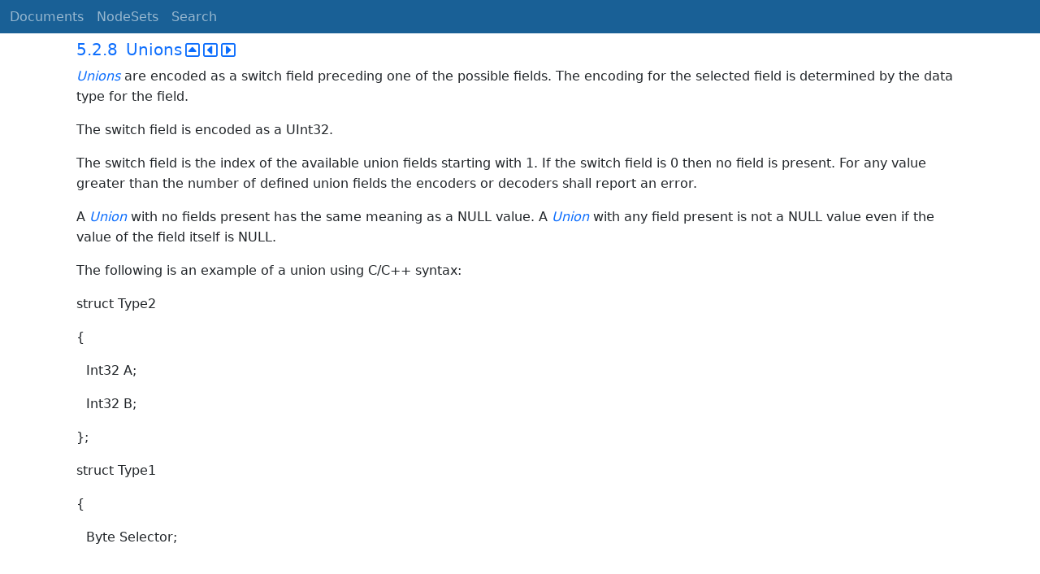

--- FILE ---
content_type: text/html; charset=utf-8
request_url: https://reference.opcfoundation.org/Core/Part6/v105/docs/5.2.8
body_size: 4997
content:

<!DOCTYPE html>
<html lang="en">
<head>
    <meta charset="utf-8" />
    <meta name="viewport" content="width=device-width, initial-scale=1.0" />
    <title>UA Part 6: Mappings - 5.2.8 Unions</title>
    <meta property="og:title" content="UA Part 6: Mappings - 5.2.8 Unions" />
        <link rel="canonical" href="https://reference.opcfoundation.org/Core/Part6/v105/docs/5.2.8" />
        <meta property="og:url" content="https://reference.opcfoundation.org/Core/Part6/v105/docs/5.2.8" />
    <meta name="keywords" content="OPCUA,Industrial Automation,Specification,UA Part 6: Mappings,5.2.8,5.2.8 Unions" />
    <link rel="stylesheet" href="/lib/bootstrap/dist/css/bootstrap.min.css" />
    <link rel="stylesheet" href="/css/site.css?v=7zx62C1AUTQUgal_HCfaEl4f8Szgd_R10LHvJjYx9NU" />
    <link rel="stylesheet" href="/OnlineReference.MpaWebApp.styles.css?v=zG0FRjIvO_IFBNREdn0n76LhdXh1fPJ5nAo3F7dDt7k" />
</head>
<body>
    <header b-88l4uewu35>
        <nav b-88l4uewu35 class="navbar navbar-expand-lg navbar-dark opc-dark py-0">
            <div b-88l4uewu35 class="container-fluid ps-1">
                <button b-88l4uewu35 class="navbar-toggler" type="button" data-bs-toggle="collapse" data-bs-target="#navbarSupportedContent" aria-controls="navbarSupportedContent" aria-expanded="false" aria-label="Toggle navigation">
                    <span b-88l4uewu35 class="navbar-toggler-icon"></span>
                </button>
                <div b-88l4uewu35 class="collapse navbar-collapse" id="navbarSupportedContent">
                    <a b-88l4uewu35 class="navbar-brand content-to-hide" href="#"><img b-88l4uewu35 src="/opclogo.png" height="50" alt="OPC Foundation"></a>
                    <ul b-88l4uewu35 class="navbar-nav me-auto mb-2 mb-lg-0">
                        <li b-88l4uewu35 class="nav-item">
                            <a b-88l4uewu35 class="nav-link" aria-current="page" href="/">Documents</a>
                        </li>
                        <li b-88l4uewu35 class="nav-item">
                            <a b-88l4uewu35 class="nav-link" href="/nodesets">NodeSets</a>
                        </li>
                        <li b-88l4uewu35 class="nav-item">
                            <a b-88l4uewu35 class="nav-link" href="/Search">Search</a>
                        </li>
                    </ul>
                </div>
            </div>
        </nav>
    </header>
    <div b-88l4uewu35 class="container">
        <main b-88l4uewu35 role="main" class="pb-3">
            

    


<div class="container mt-2">
            

    <div class="d-flex align-middle m-0 p-0">
        <a class="nav-link h5 p-0"
           name="5.2.8"
           href="/Core/Part6/v105/docs/5.2.8">
           <span class="me-1">5.2.8</span>

                <span>Unions</span>
        </a>
            <a href='/Core/Part6/v105/docs/5.2.8?n=1' class="ms-1"><i class="fa-regular fa-square-caret-up fa-lg"></i></a>
            <a href='/Core/Part6/v105/docs/5.2.8?n=2' class="ms-1"><i class="fa-regular fa-square-caret-left fa-lg"></i></a>
            <a href='/Core/Part6/v105/docs/5.2.8?n=3' class="ms-1"><i class="fa-regular fa-square-caret-right fa-lg"></i></a>
    </div>

        





<p>


<span style='padding-left:0em' ><em class="text-primary"><a href='/search/465?t=Unions'>Unions</a></em></span><span style='padding-left:0em' > are encoded as a switch field preceding one of the possible fields. The encoding for the selected field is determined by the data type for the field.</span>

</p>





        





<p>


<span style='padding-left:0em' >The switch field is encoded as a UInt32.</span>

</p>





        





<p>


<span style='padding-left:0em' >The switch field is the index of the available union fields starting with 1. If the switch field is 0 then no field is present. For any value greater than the number of defined union fields the encoders or decoders shall report an error.</span>

</p>





        





<p>


<span style='padding-left:0em' >A </span><span style='padding-left:0em' ><em class="text-primary"><a href='/search/465?t=Union'>Union</a></em></span><span style='padding-left:0em' > with no fields present has the same meaning as a NULL value. A </span><span style='padding-left:0em' ><em class="text-primary"><a href='/search/465?t=Union'>Union</a></em></span><span style='padding-left:0em' > with any field present is not a NULL value even if the value of the field itself is NULL.</span>

</p>





        





<p>


<span style='padding-left:0em' >The following is an example of a union using C/C&#x2B;&#x2B; syntax:</span>

</p>





        





<p>


<span style='padding-left:0em' >struct Type2</span>

</p>





        





<p>


<span style='padding-left:0em' >{</span>

</p>





        





<p>


<span style='padding-left:0.75em' >Int32 A;</span>

</p>





        





<p>


<span style='padding-left:0.75em' >Int32 B;</span>

</p>





        





<p>


<span style='padding-left:0em' >};</span>

</p>





        





<p>




</p>





        





<p>


<span style='padding-left:0em' >struct Type1</span>

</p>





        





<p>


<span style='padding-left:0em' >{</span>

</p>





        





<p>


<span style='padding-left:0.75em' >Byte Selector;</span>

</p>





        





<p>


<span style='padding-left:0.75em' > </span>

</p>





        





<p>


<span style='padding-left:0em' > </span><span style='padding-left:0.75em' >union</span>

</p>





        





<p>


<span style='padding-left:0.75em' >{</span>

</p>





        





<p>


<span style='padding-left:0.75em' > </span><span style='padding-left:0.75em' >Int32</span><span style='padding-left:0.75em' >Field1;</span>

</p>





        





<p>


<span style='padding-left:0.75em' > </span><span style='padding-left:0.75em' >Type2</span><span style='padding-left:0.75em' >Field2;</span>

</p>





        





<p>


<span style='padding-left:0.75em' >} </span>

</p>





        





<p>


<span style='padding-left:0em' > </span><span style='padding-left:0.75em' >Value;</span>

</p>





        





<p>


<span style='padding-left:0em' >};</span>

</p>





        





<p>




</p>





        





<p>


<span style='padding-left:0em' >In the C/C&#x2B;&#x2B; example above, the Selector, Field1 and Field2 are semantically coupled to form a union. </span>

</p>





        





<p>


<span style='padding-left:0em' >An instance of </span><span style='padding-left:0em' ><em class="text-primary"><a href='/search/465?t=Type1'>Type1</a></em></span><span style='padding-left:0em' > would be encoded as byte sequence. The length of the byte sequence depends on the selected field. </span>

</p>





        





<p>


<span style='padding-left:0em' >An instance of </span><span style='padding-left:0em' ><em class="text-primary"><a href='/search/465?t=Type1 '>Type1 </a></em></span><span style='padding-left:0em' > where field </span><span style='padding-left:0em' ><em class="text-primary"><a href='/search/465?t=Field1 '>Field1 </a></em></span><span style='padding-left:0em' > is available would be encoded as 8-byte sequence. If the instance of Type 1 was encoded in an </span><span style='padding-left:0em' ><em class="text-primary"><a href='/search/465?t=ExtensionObject'>ExtensionObject</a></em></span><span style='padding-left:0em' > it would have the encoded form shown in </span><a href='/Core/Part6/v105/docs/?r=_Ref531786635'><span style='padding-left:0em' >Table 32</span></a><span style='padding-left:0em' > and it would have a total length of 17 bytes. The </span><span style='padding-left:0em' ><em class="text-primary"><a href='/search/465?t=TypeId'>TypeId</a></em></span><span style='padding-left:0em' >, </span><span style='padding-left:0em' ><em class="text-primary"><a href='/search/465?t=Encoding'>Encoding</a></em></span><span style='padding-left:0em' > and the </span><span style='padding-left:0em' ><em class="text-primary"><a href='/search/465?t=Length'>Length</a></em></span><span style='padding-left:0em' > are fields defined by the </span><span style='padding-left:0em' ><em class="text-primary"><a href='/search/465?t=ExtensionObject'>ExtensionObject</a></em></span><span style='padding-left:0em' >. </span>

</p>





        





<p class="text-center">


<a name='_Ref531786635' /><span style='padding-left:0em' ><strong>Table </strong></span><a name='_Ref531786635' /><a name='Table32' /><span style='padding-left:0em' ><strong>32</strong></span><span style='padding-left:0em' > <strong>&#x2013; Sample OPC UA Binary Encoded Structure</strong></span>

</p>





        


<table class='table table-striped'>
<tr>
<td >
<p class="mb-0">


<span style='padding-left:0em' ><strong>Field</strong></span>

</p>
</td>




        




<td >
<p class="mb-0">


<span style='padding-left:0em' ><strong>Bytes</strong></span>

</p>
</td>




        




<td >
<p class="mb-0">


<span style='padding-left:0em' ><strong>Value</strong></span>

</p>
</td>
</tr>



        



<tr>
<td >
<p class="mb-0">


<span style='padding-left:0em' >Type Id</span>

</p>
</td>




        




<td >
<p class="text-center mb-0">


<span style='padding-left:0em' >4</span>

</p>
</td>




        




<td >
<p class="mb-0">


<span style='padding-left:0em' >The identifier for Type1</span>

</p>
</td>
</tr>



        



<tr>
<td >
<p class="mb-0">


<span style='padding-left:0em' >Encoding</span>

</p>
</td>




        




<td >
<p class="text-center mb-0">


<span style='padding-left:0em' >1</span>

</p>
</td>




        




<td >
<p class="mb-0">


<span style='padding-left:0em' >0x1 for ByteString</span>

</p>
</td>
</tr>



        



<tr>
<td >
<p class="mb-0">


<span style='padding-left:0em' >Length</span>

</p>
</td>




        




<td >
<p class="text-center mb-0">


<span style='padding-left:0em' >4</span>

</p>
</td>




        




<td >
<p class="mb-0">


<span style='padding-left:0em' >8</span>

</p>
</td>
</tr>



        



<tr>
<td >
<p class="mb-0">


<span style='padding-left:0em' >SwitchValue</span>

</p>
</td>




        




<td >
<p class="text-center mb-0">


<span style='padding-left:0em' >4</span>

</p>
</td>




        




<td >
<p class="mb-0">


<span style='padding-left:0em' >1 for Field1</span>

</p>
</td>
</tr>



        



<tr>
<td >
<p class="mb-0">


<span style='padding-left:0em' >Field1</span>

</p>
</td>




        




<td >
<p class="text-center mb-0">


<span style='padding-left:0em' >4</span>

</p>
</td>




        




<td >
<p class="mb-0">


<span style='padding-left:0em' >The value of Field1</span>

</p>
</td>
</tr>
</table>


        





<p class="mb-0">




</p>





        





<p>


<span style='padding-left:0em' >The </span><span style='padding-left:0em' ><em class="text-primary"><a href='/search/465?t=Value'>Value</a></em></span><span style='padding-left:0em' > of the </span><span style='padding-left:0em' ><em class="text-primary"><a href='/search/465?t=DataTypeDefinition'>DataTypeDefinition</a></em></span><span style='padding-left:0em' >  </span><span style='padding-left:0em' ><em class="text-primary"><a href='/search/465?t=Attribute'>Attribute</a></em></span><span style='padding-left:0em' > for a </span><span style='padding-left:0em' ><em class="text-primary"><a href='/search/465?t=DataType'>DataType</a></em></span><span style='padding-left:0em' >  </span><span style='padding-left:0em' ><em class="text-primary"><a href='/search/465?t=Node'>Node</a></em></span><span style='padding-left:0em' > describing Type1 is:</span>

</p>





        


<table class='table table-striped'>
<tr>
<td >
<p class="mb-0">


<span style='padding-left:0em' ><strong>Name</strong></span>

</p>
</td>




        




<td >
<p class="mb-0">


<span style='padding-left:0em' ><strong>Type</strong></span>

</p>
</td>




        




<td >
<p class="mb-0">


<span style='padding-left:0em' ><strong>Description</strong></span>

</p>
</td>
</tr>



        



<tr>
<td >
<p class="mb-0">


<span style='padding-left:0em' >defaultEncodingId</span>

</p>
</td>




        




<td >
<p class="mb-0">


<span style='padding-left:0em' >NodeId</span>

</p>
</td>




        




<td >
<p class="mb-0">


<span style='padding-left:0em' >NodeId of the &quot;Type1_Encoding_DefaultBinary&quot; Node.</span>

</p>
</td>
</tr>



        



<tr>
<td >
<p class="mb-0">


<span style='padding-left:0em' >baseDataType</span>

</p>
</td>




        




<td >
<p class="mb-0">


<span style='padding-left:0em' >NodeId</span>

</p>
</td>




        




<td >
<p class="mb-0">


<span style='padding-left:0em' >&quot;i=22&quot; [Union]</span>

</p>
</td>
</tr>



        



<tr>
<td >
<p class="mb-0">


<span style='padding-left:0em' >structureType</span>

</p>
</td>




        




<td >
<p class="mb-0">


<span style='padding-left:0em' >StructureType</span>

</p>
</td>




        




<td >
<p class="mb-0">


<span style='padding-left:0em' >Union_2 [Union]</span>

</p>
</td>
</tr>



        



<tr>
<td >
<p class="mb-0">


<span style='padding-left:0em' >fields [0]</span>

</p>
</td>




        




<td >
<p class="mb-0">


<span style='padding-left:0em' >StructureField</span>

</p>
</td>




        




<td >
<p class="mb-0">




</p>
</td>
</tr>



        



<tr>
<td >
<p class="mb-0">


<span style='padding-left:0.75em'>name</span>

</p>
</td>




        




<td >
<p class="mb-0">


<span style='padding-left:0em' >String</span>

</p>
</td>




        




<td >
<p class="mb-0">


<span style='padding-left:0em' >&quot;Field1&quot;</span>

</p>
</td>
</tr>



        



<tr>
<td >
<p class="mb-0">


<span style='padding-left:0.75em'>description</span>

</p>
</td>




        




<td >
<p class="mb-0">


<span style='padding-left:0em' >LocalizedText</span>

</p>
</td>




        




<td >
<p class="mb-0">


<span style='padding-left:0em' >Description of Field1</span>

</p>
</td>
</tr>



        



<tr>
<td >
<p class="mb-0">


<span style='padding-left:0.75em'>dataType</span>

</p>
</td>




        




<td >
<p class="mb-0">


<span style='padding-left:0em' >NodeId</span>

</p>
</td>




        




<td >
<p class="mb-0">


<span style='padding-left:0em' >&quot;i=6&quot; [Int32]</span>

</p>
</td>
</tr>



        



<tr>
<td >
<p class="mb-0">


<span style='padding-left:0.75em'>valueRank</span>

</p>
</td>




        




<td >
<p class="mb-0">


<span style='padding-left:0em' >Int32</span>

</p>
</td>




        




<td >
<p class="mb-0">


<span style='padding-left:0em' >-1 (Scalar)</span>

</p>
</td>
</tr>



        



<tr>
<td >
<p class="mb-0">


<span style='padding-left:0.75em'>arrayDimensions</span>

</p>
</td>




        




<td >
<p class="mb-0">


<span style='padding-left:0em' >UInt32[]</span>

</p>
</td>




        




<td >
<p class="mb-0">


<span style='padding-left:0em' >null</span>

</p>
</td>
</tr>



        



<tr>
<td >
<p class="mb-0">


<span style='padding-left:0.75em'>maxStringLength</span>

</p>
</td>




        




<td >
<p class="mb-0">


<span style='padding-left:0em' >UInt32</span>

</p>
</td>




        




<td >
<p class="mb-0">


<span style='padding-left:0em' >0</span>

</p>
</td>
</tr>



        



<tr>
<td >
<p class="mb-0">


<span style='padding-left:0.75em'>isOptional</span>

</p>
</td>




        




<td >
<p class="mb-0">


<span style='padding-left:0em' >Boolean</span>

</p>
</td>




        




<td >
<p class="mb-0">


<span style='padding-left:0em' >true</span>

</p>
</td>
</tr>



        



<tr>
<td >
<p class="mb-0">


<span style='padding-left:0em' >fields [1]</span>

</p>
</td>




        




<td >
<p class="mb-0">


<span style='padding-left:0em' >StructureField</span>

</p>
</td>




        




<td >
<p class="mb-0">




</p>
</td>
</tr>



        



<tr>
<td >
<p class="mb-0">


<span style='padding-left:0.75em'>name</span>

</p>
</td>




        




<td >
<p class="mb-0">


<span style='padding-left:0em' >String</span>

</p>
</td>




        




<td >
<p class="mb-0">


<span style='padding-left:0em' >&quot;Field2&quot;</span>

</p>
</td>
</tr>



        



<tr>
<td >
<p class="mb-0">


<span style='padding-left:0.75em'>description</span>

</p>
</td>




        




<td >
<p class="mb-0">


<span style='padding-left:0em' >LocalizedText</span>

</p>
</td>




        




<td >
<p class="mb-0">


<span style='padding-left:0em' >Description of Field2</span>

</p>
</td>
</tr>



        



<tr>
<td >
<p class="mb-0">


<span style='padding-left:0.75em'>dataType</span>

</p>
</td>




        




<td >
<p class="mb-0">


<span style='padding-left:0em' >NodeId</span>

</p>
</td>




        




<td >
<p class="mb-0">


<span style='padding-left:0em' >NodeId of the Type2 DataType Node (e.g. &quot;ns=3; s=MyType2&quot;)</span>

</p>
</td>
</tr>



        



<tr>
<td >
<p class="mb-0">


<span style='padding-left:0.75em'>valueRank</span>

</p>
</td>




        




<td >
<p class="mb-0">


<span style='padding-left:0em' >Int32</span>

</p>
</td>




        




<td >
<p class="mb-0">


<span style='padding-left:0em' >-1 (Scalar)</span>

</p>
</td>
</tr>



        



<tr>
<td >
<p class="mb-0">


<span style='padding-left:0.75em'>arrayDimensions</span>

</p>
</td>




        




<td >
<p class="mb-0">


<span style='padding-left:0em' >UInt32[]</span>

</p>
</td>




        




<td >
<p class="mb-0">


<span style='padding-left:0em' >null</span>

</p>
</td>
</tr>



        



<tr>
<td >
<p class="mb-0">


<span style='padding-left:0.75em'>maxStringLength</span>

</p>
</td>




        




<td >
<p class="mb-0">


<span style='padding-left:0em' >UInt32</span>

</p>
</td>




        




<td >
<p class="mb-0">


<span style='padding-left:0em' >0</span>

</p>
</td>
</tr>



        



<tr>
<td >
<p class="mb-0">


<span style='padding-left:0.75em'>isOptional</span>

</p>
</td>




        




<td >
<p class="mb-0">


<span style='padding-left:0em' >Boolean</span>

</p>
</td>




        




<td >
<p class="mb-0">


<span style='padding-left:0em' >true</span>

</p>
</td>
</tr>
</table>


        





<p class="mb-0">




</p>





        





<p>


<span style='padding-left:0em' >The </span><span style='padding-left:0em' ><em class="text-primary"><a href='/search/465?t=Value'>Value</a></em></span><span style='padding-left:0em' > of the </span><span style='padding-left:0em' ><em class="text-primary"><a href='/search/465?t=DataTypeDefinition'>DataTypeDefinition</a></em></span><span style='padding-left:0em' >  </span><span style='padding-left:0em' ><em class="text-primary"><a href='/search/465?t=Attribute'>Attribute</a></em></span><span style='padding-left:0em' > for a </span><span style='padding-left:0em' ><em class="text-primary"><a href='/search/465?t=DataType'>DataType</a></em></span><span style='padding-left:0em' >  </span><span style='padding-left:0em' ><em class="text-primary"><a href='/search/465?t=Node'>Node</a></em></span><span style='padding-left:0em' > describing Type2 is:</span>

</p>





        


<table class='table table-striped'>
<tr>
<td >
<p class="mb-0">


<span style='padding-left:0em' ><strong>Name</strong></span>

</p>
</td>




        




<td >
<p class="mb-0">


<span style='padding-left:0em' ><strong>Type</strong></span>

</p>
</td>




        




<td >
<p class="mb-0">


<span style='padding-left:0em' ><strong>Description</strong></span>

</p>
</td>
</tr>



        



<tr>
<td >
<p class="mb-0">


<span style='padding-left:0em' >defaultEncodingId</span>

</p>
</td>




        




<td >
<p class="mb-0">


<span style='padding-left:0em' >NodeId</span>

</p>
</td>




        




<td >
<p class="mb-0">


<span style='padding-left:0em' >NodeId of the &quot;Type2_Encoding_DefaultBinary&quot; Node.</span>

</p>
</td>
</tr>



        



<tr>
<td >
<p class="mb-0">


<span style='padding-left:0em' >baseDataType</span>

</p>
</td>




        




<td >
<p class="mb-0">


<span style='padding-left:0em' >NodeId</span>

</p>
</td>




        




<td >
<p class="mb-0">


<span style='padding-left:0em' >&quot;i=22&quot; [Structure]</span>

</p>
</td>
</tr>



        



<tr>
<td >
<p class="mb-0">


<span style='padding-left:0em' >structureType</span>

</p>
</td>




        




<td >
<p class="mb-0">


<span style='padding-left:0em' >StructureType</span>

</p>
</td>




        




<td >
<p class="mb-0">


<span style='padding-left:0em' >Structure_0 [Structure without optional fields]</span>

</p>
</td>
</tr>



        



<tr>
<td >
<p class="mb-0">


<span style='padding-left:0em' >fields [0]</span>

</p>
</td>




        




<td >
<p class="mb-0">


<span style='padding-left:0em' >StructureField</span>

</p>
</td>




        




<td >
<p class="mb-0">




</p>
</td>
</tr>



        



<tr>
<td >
<p class="mb-0">


<span style='padding-left:0.75em'>name</span>

</p>
</td>




        




<td >
<p class="mb-0">


<span style='padding-left:0em' >String</span>

</p>
</td>




        




<td >
<p class="mb-0">


<span style='padding-left:0em' >&quot;A&quot;</span>

</p>
</td>
</tr>



        



<tr>
<td >
<p class="mb-0">


<span style='padding-left:0.75em'>description</span>

</p>
</td>




        




<td >
<p class="mb-0">


<span style='padding-left:0em' >LocalizedText</span>

</p>
</td>




        




<td >
<p class="mb-0">


<span style='padding-left:0em' >Description of A</span>

</p>
</td>
</tr>



        



<tr>
<td >
<p class="mb-0">


<span style='padding-left:0.75em'>dataType</span>

</p>
</td>




        




<td >
<p class="mb-0">


<span style='padding-left:0em' >NodeId</span>

</p>
</td>




        




<td >
<p class="mb-0">


<span style='padding-left:0em' >&quot;i=6&quot; [Int32]</span>

</p>
</td>
</tr>



        



<tr>
<td >
<p class="mb-0">


<span style='padding-left:0.75em'>valueRank</span>

</p>
</td>




        




<td >
<p class="mb-0">


<span style='padding-left:0em' >Int32</span>

</p>
</td>




        




<td >
<p class="mb-0">


<span style='padding-left:0em' >-1 (Scalar)</span>

</p>
</td>
</tr>



        



<tr>
<td >
<p class="mb-0">


<span style='padding-left:0.75em'>arrayDimensions</span>

</p>
</td>




        




<td >
<p class="mb-0">


<span style='padding-left:0em' >UInt32[]</span>

</p>
</td>




        




<td >
<p class="mb-0">


<span style='padding-left:0em' >null</span>

</p>
</td>
</tr>



        



<tr>
<td >
<p class="mb-0">


<span style='padding-left:0.75em'>maxStringLength</span>

</p>
</td>




        




<td >
<p class="mb-0">


<span style='padding-left:0em' >UInt32</span>

</p>
</td>




        




<td >
<p class="mb-0">


<span style='padding-left:0em' >0</span>

</p>
</td>
</tr>



        



<tr>
<td >
<p class="mb-0">


<span style='padding-left:0.75em'>isOptional</span>

</p>
</td>




        




<td >
<p class="mb-0">


<span style='padding-left:0em' >Boolean</span>

</p>
</td>




        




<td >
<p class="mb-0">


<span style='padding-left:0em' >false</span>

</p>
</td>
</tr>



        



<tr>
<td >
<p class="mb-0">


<span style='padding-left:0em' >fields [1]</span>

</p>
</td>




        




<td >
<p class="mb-0">


<span style='padding-left:0em' >StructureField</span>

</p>
</td>




        




<td >
<p class="mb-0">




</p>
</td>
</tr>



        



<tr>
<td >
<p class="mb-0">


<span style='padding-left:0.75em'>name</span>

</p>
</td>




        




<td >
<p class="mb-0">


<span style='padding-left:0em' >String</span>

</p>
</td>




        




<td >
<p class="mb-0">


<span style='padding-left:0em' >&quot;B&quot;</span>

</p>
</td>
</tr>



        



<tr>
<td >
<p class="mb-0">


<span style='padding-left:0.75em'>description</span>

</p>
</td>




        




<td >
<p class="mb-0">


<span style='padding-left:0em' >LocalizedText</span>

</p>
</td>




        




<td >
<p class="mb-0">


<span style='padding-left:0em' >Description of B</span>

</p>
</td>
</tr>



        



<tr>
<td >
<p class="mb-0">


<span style='padding-left:0.75em'>dataType</span>

</p>
</td>




        




<td >
<p class="mb-0">


<span style='padding-left:0em' >NodeId</span>

</p>
</td>




        




<td >
<p class="mb-0">


<span style='padding-left:0em' >&quot;i=6&quot; [Int32]</span>

</p>
</td>
</tr>



        



<tr>
<td >
<p class="mb-0">


<span style='padding-left:0.75em'>valueRank</span>

</p>
</td>




        




<td >
<p class="mb-0">


<span style='padding-left:0em' >Int32</span>

</p>
</td>




        




<td >
<p class="mb-0">


<span style='padding-left:0em' >-1 (Scalar)</span>

</p>
</td>
</tr>



        



<tr>
<td >
<p class="mb-0">


<span style='padding-left:0.75em'>arrayDimensions</span>

</p>
</td>




        




<td >
<p class="mb-0">


<span style='padding-left:0em' >UInt32[]</span>

</p>
</td>




        




<td >
<p class="mb-0">


<span style='padding-left:0em' >null</span>

</p>
</td>
</tr>



        



<tr>
<td >
<p class="mb-0">


<span style='padding-left:0.75em'>maxStringLength</span>

</p>
</td>




        




<td >
<p class="mb-0">


<span style='padding-left:0em' >UInt32</span>

</p>
</td>




        




<td >
<p class="mb-0">


<span style='padding-left:0em' >0</span>

</p>
</td>
</tr>



        



<tr>
<td >
<p class="mb-0">


<span style='padding-left:0.75em'>isOptional</span>

</p>
</td>




        




<td >
<p class="mb-0">


<span style='padding-left:0em' >Boolean</span>

</p>
</td>




        




<td >
<p class="mb-0">


<span style='padding-left:0em' >false</span>

</p>
</td>
</tr>
</table>


        





<p class="mb-0">




</p>





</div>

        </main>
    </div>

    <footer b-88l4uewu35 class="border-top footer text-muted text-center small lh-base p-1">
        <p b-88l4uewu35 class="m-0">Please report errors or issues with the site to <a b-88l4uewu35 href="mailto:webmaster@opcfoundation.org?subject=Online+Reference+Problem">webmaster</a>.</p>
        <p b-88l4uewu35 class="m-0">Copyright &copy; 2026 - OPC Foundation</p>
    </footer>

    <script src="/lib/jquery/dist/jquery.min.js"></script>
    <script src="/lib/bootstrap/dist/js/bootstrap.bundle.min.js"></script>
    <script src="https://kit.fontawesome.com/9501a62537.js" crossorigin="anonymous"></script>
    <script src="/js/site.js?v=4q1jwFhaPaZgr8WAUSrux6hAuh0XDg9kPS3xIVq36I0"></script>

    
</body>
</html>